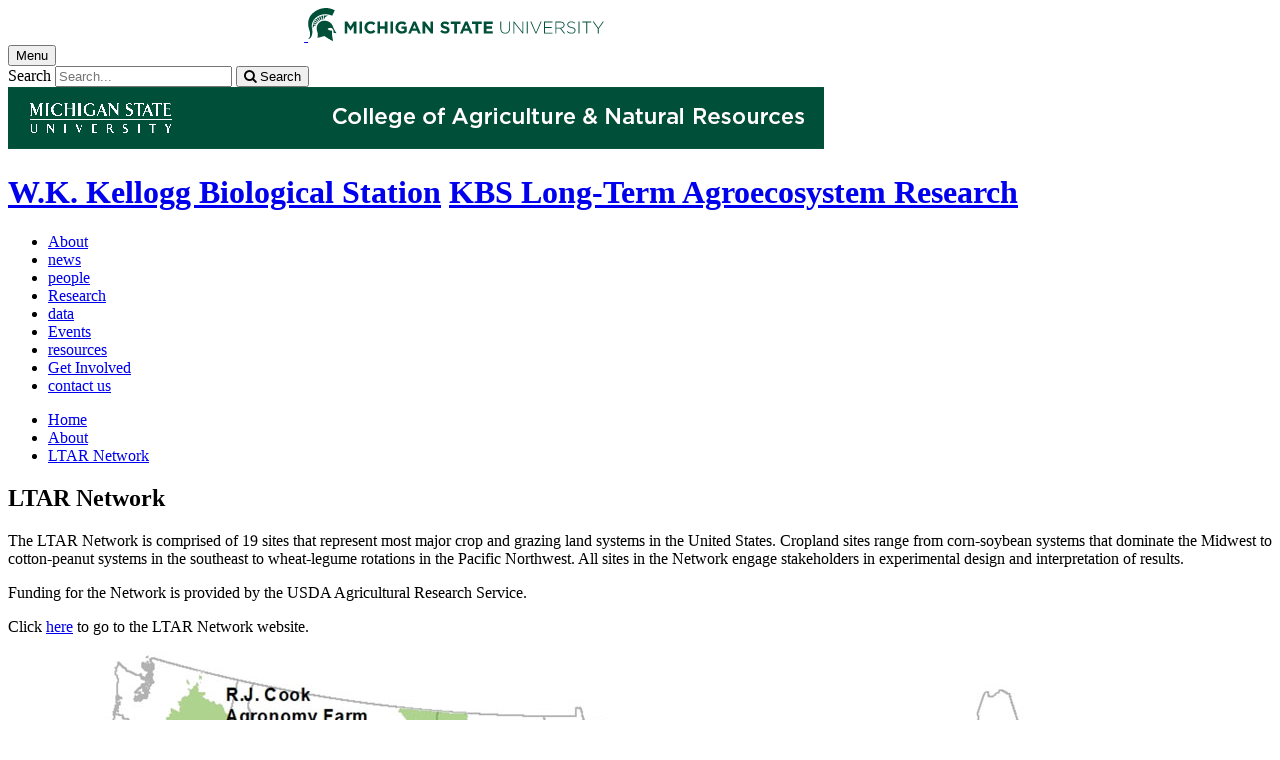

--- FILE ---
content_type: text/html;charset=UTF-8
request_url: https://www.canr.msu.edu/ltar/about/ltar-network/
body_size: 8309
content:

<!doctype html>


                
      <html class="no-js" lang="en-us">
        





		    		





 
      	    												    	







						



												

                 
	                                      
	
	


	

	








					
						
	  	  	  	 	 	  	  

      

<head>

<meta name="google-site-verification" content="W_fNZVvBvrC-T8ALqUVOZ9-9l5DKOiKZPsqOj_ivzGo">
<meta name="msvalidate.01" content="5DC6B98B9F1DF8E1632E3F23703570EB">


<meta charset="utf-8">
<meta http-equiv="x-ua-compatible" content="ie=edge">
<meta name="viewport" content="width=device-width, initial-scale=1">
<meta content="unsafe-url" name="referrer">
<title>LTAR Network - KBS Long-Term Agroecosystem Research</title>

  <meta property="og:type" content="article">

<meta property="og:site_name" content="KBS Long-Term Agroecosystem Research">
  <meta property="og:title" content="LTAR Network">
  <meta name="twitter:title" content="LTAR Network">
<meta name="twitter:card" content="summary">
<meta name="twitter:site" content="@KelloggBioStn">
                    <link rel="canonical" href="https://www.canr.msu.edu/ltar/about/LTAR-Network/index">
        <meta property="og:url" content="https://www.canr.msu.edu/ltar/about/LTAR-Network/index">
    
            <meta name="description" content="">
<meta property="og:description" content="">
<meta name="twitter:description" content="">

  <meta name="keywords" content=" ">
            <meta property="og:image" content="https://www.canr.msu.edu/contentAsset/image/726f665c-5c4d-4551-b0f7-2ec107217c4b/fileAsset/filter/Resize,Crop,Jpeg/resize_w/300/crop_w/300/crop_h/200/crop_x/0/crop_y/0/jpeg_q/50">
<meta name="twitter:image" content="https://www.canr.msu.edu/contentAsset/image/726f665c-5c4d-4551-b0f7-2ec107217c4b/fileAsset/filter/Resize,Crop,Jpeg/resize_w/300/crop_w/300/crop_h/200/crop_x/0/crop_y/0/jpeg_q/50">
<meta name="thumbnail" content="https://www.canr.msu.edu/contentAsset/image/726f665c-5c4d-4551-b0f7-2ec107217c4b/fileAsset/filter/Resize,Crop,Jpeg/resize_w/300/crop_w/300/crop_h/200/crop_x/0/crop_y/0/jpeg_q/50">
    <meta name="twitter:image:alt" content="">

        <script>(function(w,d,s,l,i){w[l]=w[l]||[];w[l].push({'gtm.start':
  new Date().getTime(),event:'gtm.js'});var f=d.getElementsByTagName(s)[0],
  j=d.createElement(s),dl=l!='dataLayer'?'&l='+l:'';j.async=true;j.src=
  '//www.googletagmanager.com/gtm.js?id='+i+dl;f.parentNode.insertBefore(j,f);
  })(window,document,'script','dataLayer','GTM-W3D32H');</script>

<script async src="https://www.googletagmanager.com/gtag/js?id=G-D7271B6VVJ"></script>
<script>
  window.dataLayer = window.dataLayer || [];
  function gtag(){dataLayer.push(arguments);}
  gtag('js', new Date());

  gtag('config', 'G-D7271B6VVJ');
</script>
    
      <link rel="stylesheet" type="text/css" href="https://msu-p-001.sitecorecontenthub.cloud/api/public/content/1a1d46b45afb40eda6ebf4ed44077295%22">
    <link rel="stylesheet" href="/application/themes/canr-msu/scss/vendor.min.css">
    <link rel="stylesheet" href="/application/themes/canr-msu/scss/main.dotsass" type="text/css">
  <!-- link rel="stylesheet" href="${dotTheme.path}scss/main.dotsass" type="text/css"/ -->
      <link rel="stylesheet" href="/application/themes/canr-msu/scss/print.min.css" media="print">
  <link rel="icon" href="//cdn.cabs.msu.edu/brand/images/favicon.ico">

    <link rel="stylesheet" href="https://cdnjs.cloudflare.com/ajax/libs/font-awesome/4.7.0/css/font-awesome.min.css">


<script src='https://www.google.com/recaptcha/api.js'></script>
</head>
<!-- Server Inode: 0aa8d04b-->


<body  class="template template--child template--child-photo ltar  " >

<noscript><iframe src="//www.googletagmanager.com/ns.html?id=GTM-W3D32H" height="0" width="0" style="display:none;visibility:hidden"></iframe></noscript>

    
<div class="off-canvas-wrapper">
  <div class="off-canvas-absolute position-right is-closed gtm-offcanvas-nav gtm-conversions-flyover" id="offCanvas" data-off-canvas aria-live="polite" aria-relevant="additions removals"
  aria-hidden="true">
      </div>

  <div class="off-canvas-content" data-off-canvas-content aria-live="polite" aria-relevant="additions removals" aria-hidden="false">


    <header id="header" class=" gtm-conversions-header">
  <div class="template__header">

    <div class="template__sticky-header">
      <div class="grid-container">
        <div class="grid-x grid-margin-x">

                    
          <!-- MSU Logo and text -->
          <div class="cell small-6">
            <a href="https://msu.edu/" data-gtmconversions="logo-msu">
              <img alt="Michigan State University" src="//cdn.cabs.msu.edu/brand/images/masthead-helmet-white.svg" class="template__logo masthead-reg">
              <img alt="Michigan State University" src="//cdn.cabs.msu.edu/brand/images/masthead-helmet-green.svg" class="template__logo masthead-sticky">
            </a>
          </div>

          <div class="cell small-6 show-for-large template__utilities">

            <!-- Hamburger Button on mobile only -->
            <button type="button" class="hamburger hamburger--squeeze" id="btn-hamburger" data-toggle="offCanvas" data-gtmconversions="open-flyout">
              <span class="show-for-sr">Menu</span>
              <span class="hamburger-box gtm-hamburger-box">
                <span class="hamburger-inner gtm-hamburger-inner"></span>
              </span>
            </button>

            <!-- Search Box -->
            <div id="search" class="js-initial-load template__search">
              <form action="/search" role="search">
                <input name="siteContext" type="hidden" value="ltar">
                <input type="hidden" name="siteTitle" value="KBS Long-Term Agroecosystem Research">
                <input type="hidden" name="searchbox-type" id="searchbox-type" value="">
                <label class="invisible" for="q">Search</label>
                <input id="q" name="q" autocomplete="off" oninput="searchSuggest()" list="suggested-terms" placeholder="Search..." value="">
                <button id="btn_search" type="submit" value="search" data-gtmconversions="button-search" data-eventvalue="20"><i class="fa fa-search" aria-hidden="true"></i> <span class="show-for-sr">Search</span></button>
                <div id="searchSuggestion"></div>
              </form>
            </div>
          </div>
        </div>
      </div>
    </div>
  </div>

<div class="print-header">
                              <img src="/framework/images/canr-print-header.png" alt="">
              </div>

  <div class="grid-container">
    <div class="grid-x grid-margin-x">
      <div id="site-title-wrapper" class="cell large-8 site-title-wrapper">
        









        <h1 id="site-title">    <a href="/kbs/" data-gtmconversions="title-parent">W.K. Kellogg Biological Station</a>            <span><a href="/ltar/" data-gtmconversions="title-site">KBS Long-Term Agroecosystem Research</a></span>
    </h1>
      </div>
    </div>
  </div>

  <div id="desktop-nav" class="gtm-primary-desktop-nav">
  <div class="grid-container set-row-width-100">
    <div class="grid-x grid-margin-x">
      <div class="cell large-12" id="main-menu-wrapper">

        <nav id="main-menu" aria-label="Primary navigation" >
          <ul>

                                                    <li class="current"><a href="/ltar/about" target="_self" data-gtmconversions="navigation">About</a></li>
                            <li class=""><a href="/ltar/news" target="_self" data-gtmconversions="navigation">news</a></li>
                            <li class=""><a href="/ltar/people" target="_self" data-gtmconversions="navigation">people</a></li>
                            <li class=""><a href="/ltar/research" target="_self" data-gtmconversions="navigation">Research</a></li>
                            <li class=""><a href="/ltar/data" target="_self" data-gtmconversions="navigation">data</a></li>
                            <li class=""><a href="/ltar/Events" target="_self" data-gtmconversions="navigation">Events</a></li>
                            <li class=""><a href="/ltar/resources" target="_self" data-gtmconversions="navigation">resources</a></li>
                            <li class=""><a href="/ltar/get-involved" target="_self" data-gtmconversions="navigation">Get Involved</a></li>
                            <li class=""><a href="/ltar/contact" target="_self" data-gtmconversions="navigation">contact us</a></li>
              
                      </ul>
        </nav>
      </div>
                </div>
  </div>
</div>

</header>
                <!-- URLMAP BANNER -->
        <div class="template__photo gtm-conversions-banner"   style="background-image:  url(/contentAsset/image/55a6ebc18d07e96ec98a54bc82b25b7a/fileAsset/filter/Resize,Crop,Jpeg/resize_w/4000/crop_w/4000/crop_h/500/crop_x/0/crop_y/0/jpeg/jpeg_q/70)">
    
      
        
        
        
    
  </div>
  
        <main id="content">
    <div class="grid-container">
        <div class="grid-x grid-margin-y">
                           <div class="cell auto">
                                
<div class="grid-container" id="breadcrumbs">
  <div class="grid-x grid-margin-x">
    <div class="cell small-12">
      <nav aria-label="Breadcrumb menu">
      <ul>
        <li><a href="/ltar" data-gtmconversions="breadcrumbs"><span class="show-for-sr">Home</span></a></li>
                                                                                                                                                          <li>
                <a href="/ltar/about" data-gtmconversions="breadcrumbs">About</a>
              </li>
                                                                                                   <li>
                <a href="/ltar/about/LTAR-Network" data-gtmconversions="breadcrumbs">LTAR Network</a>
              </li>
                                                                </ul>
      </nav>
    </div>
  </div>
</div>
                
                                
                                    <div class="grid-container">
                        <div class="grid-x grid-margin-x">
                            <div class="cell small-12">
                                <h2>LTAR Network</h2>
                            </div>
                        </div>
                    </div>
                
                                <div class="grid-container">
    <div class="grid-x grid-margin-x">
    <div class="cell small-12 ">
  <div class="body-wrapper">
    <p>The LTAR Network is comprised of 19 sites that represent most major crop and grazing land systems in the United States. Cropland sites range from corn-soybean systems that dominate the Midwest to cotton-peanut systems in the southeast to wheat-legume rotations in the Pacific Northwest. All sites in the Network engage stakeholders in experimental design and interpretation of results.</p>
<p>Funding for the Network is provided by the USDA Agricultural Research Service.&nbsp;</p>
<p>Click <a href="https://ltar.ars.usda.gov/">here</a> to go to the LTAR Network website.&nbsp;</p>
<figure class="image center" style="width: 1000px;"><img src="/dA/7136fd0151/ltar_map_small.jpg?language_id=1" alt="Ltar_map_small.jpg" width="1000" height="626" />
<figcaption>LTAR Network Sites Map</figcaption>
</figure>
<p>&nbsp;</p>
<p>&nbsp;</p>
  </div>
</div>
  </div>
</div>

                            </div>
                <div class="cell  large-4  show-for-large contextual-nav contextual-nav__sidebar gtm-conversions-sidebar">
  <div>
        <h3><a href="/ltar/about/LTAR-Network" class="contextual-nav__drawer__link" data-gtmconversions="open-drawer">LTAR Network</a></h3>
    <nav aria-label="Contextual navigation">

        
        <ul>

                                        <li class="level_1 "><a href="/ltar/about/LTAR-Network/about-the-network" target="_self" data-gtmconversions="subpage">About the Network</a></li>
                      <li class="level_1 "><a href="/ltar/about/LTAR-Network/working-groups" target="_self" data-gtmconversions="subpage">National LTAR Working Groups</a></li>
                  
        
                        
        
        
        
        
        


        
        
                </ul>
    </nav>
  </div>
</div>
                    </div>
    </div>
</main>

      <!-- Dialog window code -->
      <div class="dialog" role="dialog">
        <div class="dialog__window">
          <div class="dialog__close">
            <button class="button secondary" onClick="">X Close</button>
          </div>
          <div class="dialog__content">
            <figure class='dialog__figure' aria-hidden="true">
              <img>
              <figcaption></figcaption>
            </figure>
          </div>
          <div class="dialog__prevNext" aria-hidden="true">
            <button class='button secondary gallery__prev'>&laquo; Previous</button>
            <button class='button secondary gallery__next'>Next &raquo;</button>
          </div>
        </div>
        <div class="dialog__mask"></div>
      </div>

              





  <div class="footer__mega gtm-conversions-megafooter">
    <div class="grid-container">
      <div class="grid-x grid-margin-x">

                            <!-- mega footer: using tag information -->
        
        

                <div class="cell large-3 end">
          <div class="footer__mega__heading">
            <h2>News</h2>
          </div>
          <div class="footer__mega__links" data-equalizer-watch="true">
            <ul>
                            <li><a href="https://www.canr.msu.edu/ltar/news" data-gtmconversions="">Read the latest KBS LTAR news</a></li>
                          </ul>
          </div>
        </div>
        
                <div class="cell large-3 end">
          <div class="footer__mega__heading">
            <h2>LTAR Network</h2>
          </div>
          <div class="footer__mega__links" data-equalizer-watch="true">
            <ul>
                        <li><a href="https://www.canr.msu.edu/ltar/about/ltar-network" data-gtmconversions="LTAR Network">Learn more about the LTAR Network</a></li>
                        </ul>
          </div>
        </div>
        
                <div class="cell large-3 end">
            <div class="footer__mega__heading">
              <h2>W.K. Kellogg Biological Station</h2>
            </div>
            <div class="footer__mega__links" data-equalizer-watch="true">
                <ul>
                                <li><a href="https://www.kbs.msu.edu/" data-gtmconversions="W.K. Kellogg Biological Station">Learn more about the W.K. Kellogg Biological Station</a></li>
                                </ul>
            </div>
        </div>
        
                <div class="cell large-3 end">
            <div class="footer__mega__heading">
              <h2>KBS Long-Term Ecological Research</h2>
            </div>
            <div class="footer__mega__links" data-equalizer-watch="true">
                <ul>
                                <li><a href="https://lter.kbs.msu.edu/" data-gtmconversions="KBS Long-Term Ecological Research">Learn more about the KBS Long-Term Ecological Research Program</a></li>
                                </ul>
            </div>
        </div>
        
        </div>
    </div>
  </div>


<footer class="footer gtm-conversions-footer" >

      <div id="footer-social" class="footer__social  fs-page">

            <!-- footer: using tag information -->
      
      <div class="grid-container">
        <div class="grid-x grid-margin-x">
          <div class="cell small-12">
            <ul id="social">
              <li class="youtube"><a href="https://www.youtube.com/@KBSLTAR" data-gtmconversions="socialmedia-site"><img src="/contentAsset/raw-data/059381d0-44e1-4e20-8b65-4970a6d4eed6/fileAsset/" alt="follow us on youtube"></a></li>              <li class="twitter"><a href="https://twitter.com/kelloggbiostn" data-gtmconversions="socialmedia-site"><img src="/contentAsset/raw-data/0c5b58aa-4b46-4dc3-a03e-81d2b9b53ca3/fileAsset/" alt="follow us on twitter"></a></li>                            <li class="facebook"><a href="https://www.facebook.com/kelloggbiostn" data-gtmconversions="socialmedia-site"><img src="/contentAsset/raw-data/4e278cd5-26b5-4996-ace2-f3dd2c81d85b/fileAsset/" alt="follow us on facebook"></a></li>              <li class="instagram"><a href="https://www.instagram.com/kelloggbiostn/" data-gtmconversions="socialmedia-site"><img src="/contentAsset/raw-data/c5546119-b2b5-4dd2-a0e5-4e119abd6f35/fileAsset/" alt="follow us on instagram"></a></li>              <li class="linkedin"><a href="https://www.linkedin.com/showcase/kbs-ltar/" data-gtmconversions="socialmedia-site"><img src="/contentAsset/raw-data/339d69f7-7af4-49be-aac3-1a8ecf659545/fileAsset/byInode/1" alt="follow us on linkedin"></a></li>            </ul>
          </div>
        </div>
      </div>
    </div>
  

    <div class="grid-container footer__standard" style="margin-top: 40px;">
    <div class="grid-x grid-margin-x">
  
      
    <div class="cell small-12 large-4 footer__wordmark">
      <a href="https://msu.edu/" data-gtmconversions="logo-msu"> <img class="screen-msuwordmark" alt="Michigan State University" src="//cdn.cabs.msu.edu/brand/images/msu-wordmark-green.svg"></a>
    </div>
    <div class="cell small-12 large-8 footer__info">
      <ul class="footer__info__links">
                  <li>Call Us: <a href="tel:269-671-2266"><strong>269-671-2266</strong></a></li>            <li><a href="https://www.canr.msu.edu/ltar/contact" data-gtmconversions="footerlink">Contact Information</a></li>
            <li><a href="/sitemap?siteContext=ltar" data-gtmconversions="footerlink">Sitemap</a></li>
                  <li><a href="/accessibility" data-gtmconversions="footerlink">Accessibility</a></li>
          <li><a href="/privacy" data-gtmconversions="footerlink">Privacy</a></li>
                </ul>
      <ul class="footer__info__msu">
        <li>Call MSU: <a href="tel:+15173551855" data-gtmconversions="footerlink"><strong>(517) 355-1855</strong></a></li>
        <li>Visit: <strong><a href="http://msu.edu/" data-gtmconversions="footerlink">msu.edu</a></strong></li>
        <li><a href="https://civilrights.msu.edu/policies/index.html" data-gtmconversions="footerlink"><strong>Notice of Nondiscrimination</strong></a></li>
      </ul>
      <ul class="footer__info__copyright">
        <li><strong>Spartans Will</strong>.</li>
        <li>© Michigan State University</li>
      </ul>
    </div>
  </div> </div> 

<div class="row print-footer">
  <div class="small-12 columns" style="margin-bottom: 20px;">
                  <img src="/framework/images/canr-print-footer.png" alt="">
            </div>
  <div class="small-12 columns">
    <div class="print-disclaimer">
            <p>Issued in furtherance of MSU Extension work, acts of May 8 and June 30, 1914, in cooperation with the U.S. Department of Agriculture. Quentin Tyler, Director, MSU Extension, East Lansing, MI 48824. This information is for educational purposes only. Reference to commercial products or trade names does not imply endorsement by MSU Extension or bias against those not mentioned.</p>
<p>The 4-H Name and Emblem have special protections from Congress, protected by code 18 USC 707.</p>
<p>We comply with the Federal Trade Commission <a href="https://www.ftc.gov/enforcement/rules/rulemaking-regulatory-reform-proceedings/childrens-online-privacy-protection-rule">1998 Children&rsquo;s Online Privacy Protection Act (COPPA)</a>.</p>
    </div>
  </div>
</div>
</footer>

<!-- Mobile Toolbar -->
<nav id="mobile-nav" class="mobile-nav hide-for-large gtm-primary-mobile-nav gtm-conversions-mobilenav" >
  <button id="js-searchButton" aria-label="mobile search" class="mobile-nav__search-button" data-gtmconversions="mobilenav-button-search" data-canr-language-close="Close">
    <span id="js-mobileNavMag" class="mobile-nav__icon mobile-nav__magnifying-glass" aria-hidden="true">
      <span class="circle"></span>
      <span class="handle"></span>
    </span>
        Search
      </button>

  <button id="js-menuButton" aria-label="mobile menu" class="mobile-nav__search-button" data-gtmconversions="mobilenav-button-menu" data-canr-language-close="Close">
    <span id="js-mobileNavHamburger" class="mobile-nav__icon mobile-nav__hamburger">
      <span class="bar bar--one"></span>
      <span class="bar bar--two"></span>
      <span class="bar bar--three"></span>
    </span>
    Menu
  </button>

  <button id="js-shareButton" aria-label="mobile share" class="mobile-nav__share-button" data-gtmconversions="mobilenav-button-share" data-canr-language-close="Close" style="text-transform: capitalize;">
    <span id="js-mobileNavShare" class="mobile-nav__icon mobile-nav__share">
      <span class="circle circle--one"></span>
      <span class="bar bar--one"></span>
      <span class="circle circle--two"></span>
      <span class="bar bar--two"></span>
      <span class="circle circle--three"></span>
    </span>
    Share
  </button>
</nav>

<div id="js-mobile-searchBar" style="display: none;">
  <div class="mobile-nav__searchbar gtm-conversions-mobilesearch" >
    <div id="searchWrapper">
      













<style media="screen">
    .hintText {font-size: 0.75rem; font-style: italic;}
</style>

<form action="/search#results" method="get" id="searchWidget">
	    	        
	        	        	        	    
	    
		
		<input name="siteContext" type="hidden" value="ltar">
	    
		
		
			<div id="filterWrapper">
				<div id="filterScroll">
					<label for="mobileSearchBox">Search for</label> <input name="q" id="mobileSearchBox" type="text" placeholder="Search" value="">
					<div id="mobileSearchFilters"></div>
				</div>
			</div>

			<fieldset name="contentTypeOption" id="contentTypeOption" class="mobile-filters">
				<legend>Filter by content type</legend>
				<div class="radio-wrap">
					<input type="radio" id="all_search" name="content_search_radio" value="" onchange="toggleFilters()">
					<label class="label_for_radio_search" for="all_search">All Content</label>
				</div>
				<div class="radio-wrap">
					<input type="radio" id="article_search" name="content_search_radio" value="Article,DigitalDocument" onchange="toggleFilters()">
					<label class="label_for_radio_search" for="article_search">Articles</label>
				</div>
				<div class="radio-wrap">
					<input type="radio" id="course_search" name="content_search_radio" value="Course" onchange="toggleFilters()">
					<label class="label_for_radio_search" for="course_search">Courses</label>
				</div>
				<div class="radio-wrap">
					<input type="radio" id="event_search" name="content_search_radio" value="calendarEvent" onchange="toggleFilters()">
					<label class="label_for_radio_search" for="event_search">Events</label>
				</div>
				<div class="radio-wrap">
					<input type="radio" id="person_search" name="content_search_radio" value="Person" onchange="toggleFilters()">
					<label class="label_for_radio_search" for="person_search">People</label>
				</div>
				<div class="radio-wrap">
					<input type="radio" id="podcast_search" name="content_search_radio" value="AudioObject" onchange="toggleFilters()">
					<label class="label_for_radio_search" for="podcast_search">Podcasts</label>
				</div>
				<div class="radio-wrap">
					<input type="radio" id="publication_search" name="content_search_radio" value="DigitalDocument,Publication" onchange="toggleFilters()">
					<label class="label_for_radio_search" for="publication_search">Publications</label>
				</div>
				<div class="radio-wrap">
					<input type="radio" id="recipe_search" name="content_search_radio" value="Recipe" onchange="toggleFilters()">
					<label class="label_for_radio_search" for="recipe_search">Recipes</label>
				</div>
				<div class="radio-wrap">
					<input type="radio" id="video_search" name="content_search_radio" value="VideoObject" onchange="toggleFilters()">
					<label class="label_for_radio_search" for="video_search">Videos</label>
				</div>
			</fieldset>

	<div class="searchClearSubmit" id="searchClearSubmit">
    	<input type="submit" data-gtmconversions="button-search" name="search" value="Search" class="button">
	</div>
</form>


	        <script type="text/javascript">

				const toggleFilters = () => {
					var radioButtons = document.querySelectorAll('input[name=content_search_radio]');
					var searchWrapper = document.getElementById('searchWrapper');
					let filterHeight = window.innerHeight;

					radioButtons.forEach(radioButton => {
						// remove all checked attributes
						radioButton.removeAttribute('checked');

						// Then set checked on the one we are loading
						if ( radioButton.checked )  {
							radioButton.setAttribute('checked', '')
							loadCatsMobile(radioButton.value);
						}
					});

					setFilterFormHeight();
				}

	            function loadCatsMobile(value) {
					var contentTypeArray = [];
	                var xhttp = new XMLHttpRequest();
	                xhttp.onreadystatechange = function(){
	                    if (this.readyState == 4 && this.status == 200){
	                        document.getElementById("mobileSearchFilters").innerHTML = this.responseText;
	                        if(value == "calendarEvent"){
	                            	  
  

            	    	    		  		  	  	  		  		  		  	      
              
        
          var checkbox = document.getElementById("proximity");
var latLong = document.getElementById("latLong");
var errorMessage = document.getElementById("errorMessage");
var browser = document.getElementById("browser");
var geoLocation = document.getElementById("geoLocation");
var checkAddress = document.getElementById("proximityInput");

checkbox.addEventListener("click",getLocation);
function getLocation() {
    if(navigator.geolocation){
        if(checkbox.checked == true){
            geoLocation.style.display = "block";
            browser.addEventListener("click",browserLocation);
            function browserLocation(){
                if (browser.checked == true) {
                    console.log("browser checked");
                    navigator.geolocation.getCurrentPosition(showPosition, showError);
                }
            }
        } else{
            geoLocation.style.display = "none";
            latLong.value = "";
            browser.checked = false;
            console.log("cleared");
            //errorMessage.innerHTML = "";
        }
    } else{
        errorMessage.innerHTML = "Geolocation is not supported by this browser.";
    }
}

function showPosition(position) {
    latLong.value = position.coords.longitude +","+ position.coords.latitude;
    console.log(latLong.value);
    //errorMessage.innerHTML = "Find events near: <br> Latitude: " + position.coords.latitude + "<br>Longitude: " + position.coords.longitude;
}

function showError(error) {
  switch(error.code) {
    case error.PERMISSION_DENIED:
        console.log("denied");
      errorMessage.innerHTML = "User denied the request for Geolocation."
      break;
    case error.POSITION_UNAVAILABLE:
      errorMessage.innerHTML = "Location information is unavailable."
      break;
    case error.TIMEOUT:
      errorMessage.innerHTML = "The request to get user location timed out."
      break;
    case error.UNKNOWN_ERROR:
      errorMessage.innerHTML = "An unknown error occurred."
      break;
  }
}
    
    

  
  	                        }
	                    }
	                };
	                xhttp.open("GET", "https://www.canr.msu.edu/framework/search/site-searchcategories?contentTypeQuery="+value+"&mobile=true&tag=", true);
	                xhttp.send();
	            }

				const loadCurrentFilter = () => {
					var currentFilter = "";
					document.querySelectorAll('input[name=content_search_radio]').forEach(radio => {
						if ( radio.value == currentFilter) {
							radio.setAttribute('checked', '');
							console.log("current filter checked:" + radio.checked);
						}
					})

					loadCatsMobile(currentFilter);
				}

				loadCurrentFilter();
	        </script>
    </div>
  </div>
</div>

<div id="js-mobile-menu" style="display: none;">
  <div class="mobile-nav__menu gtm-conversions-mobilemenu" >
    <a href="https://msu.edu/" data-gtmconversions="logo-msu">
      <img alt="Michigan State University green logo graphic" src="//cdn.cabs.msu.edu/brand/images/masthead-helmet-green.svg" class="template__logo">
    </a>
    









    <h3 class="mobile-nav__site-title">    <a href="/kbs/" data-gtmconversions="title-parent">W.K. Kellogg Biological Station</a>            <span><a href="/ltar/" data-gtmconversions="title-site">KBS Long-Term Agroecosystem Research</a></span>
    </h3>
    
            <nav class="mobile-nav__breadcrumbs" aria-label="Breadcrumb menu mobile">
      <ul>
        <li><a href="/ltar" data-gtmconversions="breadcrumbs"><span class="show-for-sr">Home</span></a></li>
                                                                                                                                                                              <li><a href="/ltar/about" data-gtmconversions="breadcrumbs">About</a></li>
                                                                                                                  <li><a href="/ltar/about/LTAR-Network" data-gtmconversions="breadcrumbs">LTAR Network</a></li>
                                                                  </ul>
    </nav>
    
    <nav class="mobile-nav__contextual" aria-label="Contextual navigation">

            
      <ul>
                <li>
          <h4>
                      LTAR Network</h4>
        </li>

                  
            
                                                <li class="level_1 "><a href="/ltar/about/LTAR-Network/about-the-network" target="_self" data-gtmconversions="subpage">About the Network</a></li>
                      <li class="level_1 "><a href="/ltar/about/LTAR-Network/working-groups" target="_self" data-gtmconversions="subpage">National LTAR Working Groups</a></li>
                  
        
                
                
                
                
                
                
                
                
                
                                  </ul>
    </nav>
  </div>
</div>

<div id="js-mobile-share" style="display: none;">
  <div class="mobile-nav__share gtm-conversions-mobileshare" >
    <!-- Set URL for sharing content -->
        
      


<ul class="social-share-buttons">
  <li><a href="https://www.facebook.com/sharer.php?u=https://www.canr.msu.edu/ltar/about/LTAR-Network/index" class="facebook button" data-gtmconversions="share-facebook"><img src="/contentAsset/raw-data/4e278cd5-26b5-4996-ace2-f3dd2c81d85b/fileAsset/" alt="share this on facebook">Share</a></li>
  <li><a href="https://twitter.com/share?url=https://www.canr.msu.edu/ltar/about/LTAR-Network/index&text=LTAR%20Network" class="twitter button" data-gtmconversions="share-twitter"><img src="/contentAsset/raw-data/0c5b58aa-4b46-4dc3-a03e-81d2b9b53ca3/fileAsset/" alt="share this on twitter">Tweet</a></li>
  <li><a href="https://pinterest.com/pin/create/bookmarklet/?media=https://canr.msu.edu/contentAsset/image/726f665c-5c4d-4551-b0f7-2ec107217c4b/fileAsset/Resize,Jpeg/resize_w/750/jpeg_q/80&url=https://www.canr.msu.edu/ltar/about/LTAR-Network/index&description=LTAR%20Network" class="pinterest button" data-gtmconversions="share-pinterest"><img src="/contentAsset/raw-data/65ba9048-07e2-4401-abff-4f888ffa3b43/fileAsset/" alt="save to Pinterest">Save</a></li>
  <li><a href="https://www.linkedin.com/shareArticle?url=https://www.canr.msu.edu/ltar/about/LTAR-Network/index&title=LTAR%20Network" class="linkedin button" data-gtmconversions="share-linkedin"><img src="/contentAsset/raw-data/339d69f7-7af4-49be-aac3-1a8ecf659545/fileAsset/byInode/1" alt="share this on linkedin">Share</a></li>
  <li><a href="#" class="print button" onclick="window.print();return false;" data-gtmconversions="share-print"><img src="/contentAsset/image/a881a763-3dbe-4d49-bfd3-e5f6a968bae6/fileAsset/filter/Resize/resize_w/12/resize_h/12" alt="print this page">Print</a></li>
  <li><a href="mailto:?subject=Check%20this%20out%20from%20MSU%20CANR&amp;body=Check%20out%20this%20site%20https://www.canr.msu.edu/ltar/about/LTAR-Network/index." class="email button" data-gtmconversions="share-email"><img src="/contentAsset/image/d79fdb33-136b-400d-b256-f76058989639/fileAsset/filter/Resize/resize_w/12/resize_h/12" alt="Email this page">Email</a></li>
</ul>
  </div>
</div>

<script src="/application/themes/canr-msu/js/vendor.min.js"></script> <script src="/application/themes/canr-msu/js/main.min.js"></script>



<!-- Audio Button Click Tracking -->
<script type="text/javascript" src=/framework/js/audioClickTracker.js></script>



<!-- =============================================== -->

    <script>
    (function(i,s,o,g,r,a,m){i['GoogleAnalyticsObject']=r;i[r]=i[r]||function(){
    (i[r].q=i[r].q||[]).push(arguments)},i[r].l=1*new Date();a=s.createElement(o),
    m=s.getElementsByTagName(o)[0];a.async=1;a.src=g;m.parentNode.insertBefore(a,m)
    })(window,document,'script','https://www.google-analytics.com/analytics.js','ga');

    ga('create', '', 'auto');
    ga('set', {
      'contentGroup1': "KBS Long-Term Agroecosystem Research",
      'dimension1' : "KBS Long-Term Agroecosystem Research"
    });

    ga('send', 'pageview');
  </script>

  <script>
    gtag('set', {
                  'content_group5':'|long-term agroecosystem research|',
        'dimension5':'|long-term agroecosystem research|',
              'dimension8':'none'
        });

    dataLayer.push(
      {"event": "page-loaded-with-parameters"}
    );

    gtag('config', 'UA-23758824-47', {'cookie_domain': 'msu.edu', 'content_group1':"KBS Long-Term Agroecosystem Research"});
  </script>


          </div><!-- off-canvas-content -->
  </div><!---off canvas-wrapper -->


<script type="text/javascript" src="/_Incapsula_Resource?SWJIYLWA=719d34d31c8e3a6e6fffd425f7e032f3&ns=1&cb=2108245252" async></script></body>
</html>